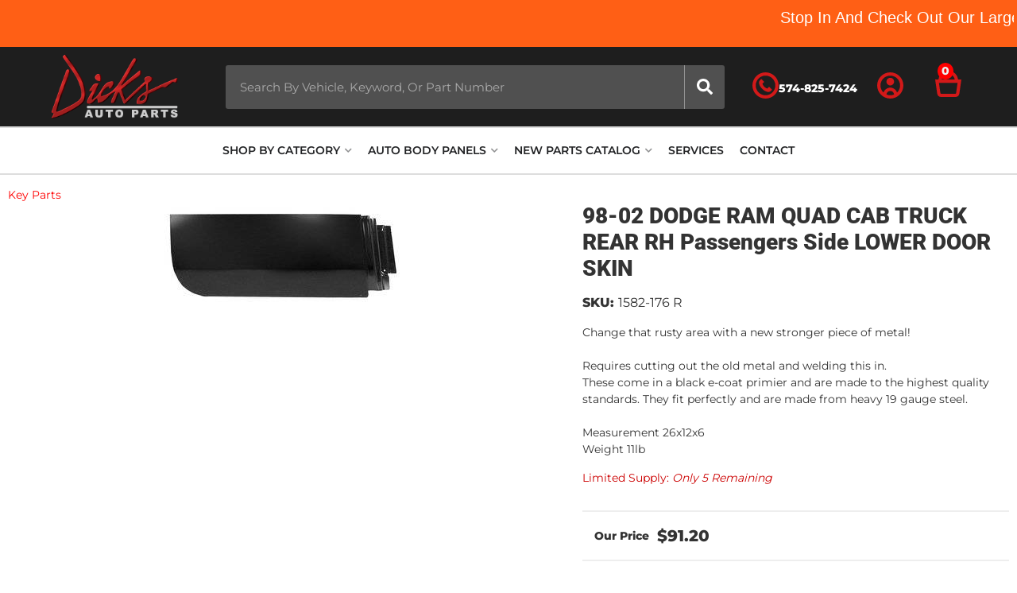

--- FILE ---
content_type: text/css;charset=UTF-8
request_url: https://dicksautoparts.com/files/css/fonts-custom.css?v=183516
body_size: 1091
content:
@font-face{font-family:'Coluna';src:url(../fonts/coluna/coluna.otf) format('opentype')}@font-face{font-display:swap;font-family:'Roboto';font-style:normal;font-weight:400;src:url(../fonts/roboto-v47-latin-regular.eot);src:url('../fonts/roboto-v47-latin-regular.eot?#iefix') format('embedded-opentype'),url(../fonts/roboto-v47-latin-regular.woff2) format('woff2'),url(../fonts/roboto-v47-latin-regular.woff) format('woff'),url(../fonts/roboto-v47-latin-regular.ttf) format('truetype'),url('../fonts/roboto-v47-latin-regular.svg#Roboto') format('svg')}@font-face{font-display:swap;font-family:'Roboto';font-style:normal;font-weight:700;src:url(../fonts/roboto-v47-latin-700.eot);src:url('../fonts/roboto-v47-latin-700.eot?#iefix') format('embedded-opentype'),url(../fonts/roboto-v47-latin-700.woff2) format('woff2'),url(../fonts/roboto-v47-latin-700.woff) format('woff'),url(../fonts/roboto-v47-latin-700.ttf) format('truetype'),url('../fonts/roboto-v47-latin-700.svg#Roboto') format('svg')}@font-face{font-display:swap;font-family:'Roboto';font-style:normal;font-weight:900;src:url(../fonts/roboto-v47-latin-900.eot);src:url('../fonts/roboto-v47-latin-900.eot?#iefix') format('embedded-opentype'),url(../fonts/roboto-v47-latin-900.woff2) format('woff2'),url(../fonts/roboto-v47-latin-900.woff) format('woff'),url(../fonts/roboto-v47-latin-900.ttf) format('truetype'),url('../fonts/roboto-v47-latin-900.svg#Roboto') format('svg')}@font-face{font-display:swap;font-family:'Montserrat';font-style:normal;font-weight:300;src:url(../fonts/montserrat-v29-latin-300.eot);src:url('../fonts/montserrat-v29-latin-300.eot?#iefix') format('embedded-opentype'),url(../fonts/montserrat-v29-latin-300.woff2) format('woff2'),url(../fonts/montserrat-v29-latin-300.woff) format('woff'),url(../fonts/montserrat-v29-latin-300.ttf) format('truetype'),url('../fonts/montserrat-v29-latin-300.svg#Montserrat') format('svg')}@font-face{font-display:swap;font-family:'Montserrat';font-style:normal;font-weight:400;src:url(../fonts/montserrat-v29-latin-regular.eot);src:url('../fonts/montserrat-v29-latin-regular.eot?#iefix') format('embedded-opentype'),url(../fonts/montserrat-v29-latin-regular.woff2) format('woff2'),url(../fonts/montserrat-v29-latin-regular.woff) format('woff'),url(../fonts/montserrat-v29-latin-regular.ttf) format('truetype'),url('../fonts/montserrat-v29-latin-regular.svg#Montserrat') format('svg')}@font-face{font-display:swap;font-family:'Montserrat';font-style:normal;font-weight:600;src:url(../fonts/montserrat-v29-latin-600.eot);src:url('../fonts/montserrat-v29-latin-600.eot?#iefix') format('embedded-opentype'),url(../fonts/montserrat-v29-latin-600.woff2) format('woff2'),url(../fonts/montserrat-v29-latin-600.woff) format('woff'),url(../fonts/montserrat-v29-latin-600.ttf) format('truetype'),url('../fonts/montserrat-v29-latin-600.svg#Montserrat') format('svg')}@font-face{font-display:swap;font-family:'Montserrat';font-style:normal;font-weight:800;src:url(../fonts/montserrat-v29-latin-800.eot);src:url('../fonts/montserrat-v29-latin-800.eot?#iefix') format('embedded-opentype'),url(../fonts/montserrat-v29-latin-800.woff2) format('woff2'),url(../fonts/montserrat-v29-latin-800.woff) format('woff'),url(../fonts/montserrat-v29-latin-800.ttf) format('truetype'),url('../fonts/montserrat-v29-latin-800.svg#Montserrat') format('svg')}@font-face{font-display:swap;font-family:'Montserrat';font-style:normal;font-weight:900;src:url(../fonts/montserrat-v29-latin-900.eot);src:url('../fonts/montserrat-v29-latin-900.eot?#iefix') format('embedded-opentype'),url(../fonts/montserrat-v29-latin-900.woff2) format('woff2'),url(../fonts/montserrat-v29-latin-900.woff) format('woff'),url(../fonts/montserrat-v29-latin-900.ttf) format('truetype'),url('../fonts/montserrat-v29-latin-900.svg#Montserrat') format('svg')}@font-face{font-family:"Font Awesome 5 Free";font-style:normal;font-weight:400;font-display:swap;font-rendering:swap;src:url(../webfonts2/fa-regular-400.eot);src:url(../webfonts2/fa-regular-400.eot?#iefix) format("embedded-opentype"),url(../webfonts2/fa-regular-400.woff2) format("woff2"),url(../webfonts2/fa-regular-400.woff) format("woff"),url(../webfonts2/fa-regular-400.ttf) format("truetype"),url(../webfonts2/fa-regular-400.svg#fontawesome) format("svg")}@font-face{font-family:"Font Awesome 5 Brands";font-style:normal;font-weight:400;font-display:swap;font-rendering:swap;src:url(../webfonts2/fa-brands-400.eot);src:url(../webfonts2/fa-brands-400.eot?#iefix) format("embedded-opentype"),url(../webfonts2/fa-brands-400.woff2) format("woff2"),url(../webfonts2/fa-brands-400.woff) format("woff"),url(../webfonts2/fa-brands-400.ttf) format("truetype"),url(../webfonts2/fa-brands-400.svg#fontawesome) format("svg")}@font-face{font-family:"Font Awesome 5 Free";font-style:normal;font-weight:900;font-display:swap;font-rendering:swap;src:url(../webfonts2/fa-solid-900.eot);src:url(../webfonts2/fa-solid-900.eot?#iefix) format("embedded-opentype"),url(../webfonts2/fa-solid-900.woff2) format("woff2"),url(../webfonts2/fa-solid-900.woff) format("woff"),url(../webfonts2/fa-solid-900.ttf) format("truetype"),url(../webfonts2/fa-solid-900.svg#fontawesome) format("svg")}@font-face{font-family:"Font Awesome 5 Free Solid";font-style:normal;font-weight:900;font-display:swap;font-rendering:swap;src:url(../webfonts2/fa-solid-900.eot);src:url(../webfonts2/fa-solid-900.eot?#iefix) format("embedded-opentype"),url(../webfonts2/fa-solid-900.woff2) format("woff2"),url(../webfonts2/fa-solid-900.woff) format("woff"),url(../webfonts2/fa-solid-900.ttf) format("truetype"),url(../webfonts2/fa-solid-900.svg#fontawesome) format("svg")}.fa,.fab,.fal,.far,.fas{-moz-osx-font-smoothing:grayscale;-webkit-font-smoothing:antialiased;display:inline-block;font-style:normal;font-variant:normal;text-rendering:auto;line-height:1}.fa-2x{font-size:2em}.fa-3x{font-size:2.5em}.fa-youtube:before{content:"\f167"}.fa-twitter:before{content:"\f099"}.fa-mobile:before{content:"\f10b"}.fa-tiktok:before{content:"\e07b"}.fa-bars:before{content:"\f0c9"}.fa-shopping-cart:before{content:"\f07a"}.fa-times:before{content:"\f00d"}.fa-user-circle:before{content:"\f2bd"}.fa-user:before{content:"\f007"}.fa-phone:before{content:"\f095"}.fa-phone-square:before{content:"\f098"}.fa-clock:before{content:"\f017"}.fa-envelope:before{content:"\f0e0"}.fa-map:before{content:"\f279"}.fa-facebook:before{content:"\f09a"}.fa-instagram:before{content:"\f16d"}.fa-cc-visa:before{content:"\f1f0"}.fa-cc-mastercard:before{content:"\f1f1"}.fa-cc-paypal:before{content:"\f1f4"}.fa-cc-amex:before{content:"\f1f3"}.fa-cc-discover:before{content:"\f1f2"}.fa-users:before{content:"\f0c0"}.fa-cubes:before{content:"\f1b3"}.fa-truck:before{content:"\f0d1"}.fa-chevron-left:before{content:"\f053"}.fa-chevron-right:before{content:"\f054"}.fa-search:before{content:"\f002"}.fa-arrow-alt-circle-right:before{content:"\f35a"}.fa-undo-alt:before{content:"\f2ea"}.fa-wrench:before{content:"\f0ad"}.fa-plus:before{content:"\f067"}.fa-map-marker-alt:before{content:"\f3c5"}.fa-envelope:before{content:"\f0e0"}.fa-comments:before{content:"\f086"}.fa-shield-alt:before{content:"\f3ed"}.fa-edit:before{content:"\f044"}.sr-only{border:0;clip:rect(0,0,0,0);height:1px;margin:-1px;overflow:hidden;padding:0;position:absolute;width:1px}.sr-only-focusable:active,.sr-only-focusable:focus{clip:auto;height:auto;margin:0;overflow:visible;position:static;width:auto}.fab{font-family:"Font Awesome 5 Brands"}.far{font-weight:400}.fa,.far,.fas{font-family:"Font Awesome 5 Free"}.fa,.fas{font-weight:900}

--- FILE ---
content_type: text/css;charset=UTF-8
request_url: https://dicksautoparts.com/files/css/header-styles.css?v=183516
body_size: 4739
content:
.cart_items_wrapper .prod_sale,.items_subtotal{font-weight:700;text-transform:uppercase}.cart_icon_counter_wrapper i,.wsm-hdr__btn{-webkit-transition:.3s;-o-transition:.3s;transition:.3s}.navbar-default .dropdown .dropdown-menu ul,.wsm-hdr__mnav{list-style:none}.return-notice strong{font-size:13px;font-weight:900;color:var(--blue1)}) .cart_items_wrapper .prod_sale,.cart_icon_counter_wrapper:hover i,.wsm-hdr__container i,.wsm-hdr__pre a:hover,.wsm-hdr__pre strong{color:var(--primary);color:var(--primary)}.wsm-hdr{display:-webkit-box;display:-ms-flexbox;display:flex;-webkit-box-orient:vertical;-webkit-box-direction:normal;-ms-flex-direction:column;flex-direction:column;background:#1E1E1E}.wsm-hdr__pre strong{text-transform:uppercase;font-weight:900}.wsm-hdr__pre{font-size:10px;line-height:1.2;background:var(--dark3)}.wsm-hdr__pre.alert-dismissible .close{position:absolute!important;right:0;width:25px;top:50%;-webkit-transform:translateY(-50%);-ms-transform:translateY(-50%);transform:translateY(-50%)}.wsm-hdr__main{display:-webkit-box;display:-ms-flexbox;display:flex;-ms-flex-wrap:wrap;flex-wrap:wrap;gap:5px;height:141px}.wsm-hdr__logo-link{display:-webkit-box;display:-ms-flexbox;display:flex;-webkit-box-align:center;-ms-flex-align:center;align-items:center;-webkit-box-pack:center;-ms-flex-pack:center;justify-content:center;overflow:hidden;position:relative;-webkit-box-flex:8;-ms-flex:8;flex:8;padding:0;-webkit-box-ordinal-group:3;-ms-flex-order:2;order:2;height:80px}.wsm-hdr__logo-link:before{content:"";display:block;padding-top:80px;width:100%}#cart-content .view-all,.cart_info_actions_wrapper br,.wsm-hdr__btn--account span,.wsm-hdr__btn--menu[aria-expanded=false] i:last-of-type,.wsm-hdr__btn--menu[aria-expanded=true] i:first-of-type,.wsm-hdr__c2as,.wsm-hdr__logo.desktop{display:none}.wsm-hdr__logo{padding:0;bottom:0;height:100%;margin:auto;position:absolute;top:0;width:auto;-o-object-fit:contain;object-fit:contain}.wsm-hdr__btn{display:-webkit-box!important;display:-ms-flexbox!important;display:flex!important;-webkit-box-orient:vertical;-webkit-box-direction:normal;-ms-flex-direction:column;flex-direction:column;-webkit-box-align:center;-ms-flex-align:center;align-items:center;-webkit-box-pack:center;-ms-flex-pack:center;justify-content:center;border-right:0 solid var(--dark1);-webkit-box-flex:2;-ms-flex:2;flex:2;background:#1E1E1E;min-height:80px}.wsm-hdr__btn:hover{text-decoration:none;background:0 0}.cart_icon_counter_wrapper[aria-expanded=true] .cart_icon i:first-child,.wsm-hdr__main .wsm-hdr__btn.wsm-hdr__btn--support{display:none!important}.wsm-hdr__btn i{font-size:26px;color:var(--dark1)}.wsm-hdr__btn>span{font-size:10px;color:#fff;margin:5px 0 0}.cart_icon_counter_wrapper[aria-expanded=true],.widget_search_button:hover,.wsm-hdr__btn--menu[aria-expanded=true]{background:var(--primary)}.wsm-hdr__btn--menu[aria-expanded=true] i{color:var(--white)}.wsm-hdr__btn--account{-webkit-box-ordinal-group:3;-ms-flex-order:2;order:2;padding:0 10px}.wsm-hdr__search{border:0 solid var(--dark1);-webkit-box-flex:0;-ms-flex:0 100%;flex:0 100%;-webkit-box-ordinal-group:9;-ms-flex-order:8;order:8;min-height:52px}#widget_search_form{display:-webkit-box;display:-ms-flexbox;display:flex;border:0;-webkit-box-shadow:none!important;box-shadow:none!important}.widget_search_field{width:80%;padding:14px!important}.widget_search_button{border:0;color:var(--white);border-radius:0;height:100%;min-height:50px;width:24%}.wsm-hdr__btn--cart{-webkit-box-ordinal-group:4;-ms-flex-order:3;order:3}.cart_icon_counter_wrapper{-webkit-box-shadow:none;box-shadow:none;position:relative;height:100%;width:100%;display:-webkit-box;display:-ms-flexbox;display:flex;-webkit-box-align:center;-ms-flex-align:center;align-items:center;-webkit-box-pack:center;-ms-flex-pack:center;justify-content:center;border:0;background:0 0}.cart_counter{position:absolute;top:18px;right:2px;padding:0 5px;border-radius:20px;color:var(--light1);background:var(--primary);font-size:12px}.cart_icon_counter_wrapper[aria-expanded=true] .cart_counter{color:var(--white);background:var(--dark1)}.cart_icon_counter_wrapper .cart_icon i{width:35px}.cart_icon_counter_wrapper[aria-expanded=true] .cart_icon i{display:inline-block!important;color:var(--white);font-size:24px}#cart-content{position:absolute;left:0;width:100%;top:121px;z-index:9;background:#f2f2f2;-webkit-box-shadow:rgb(0 0 0 / 50%) 0 4px 13px;box-shadow:rgb(0 0 0 / 50%) 0 4px 13px}.cart_info_actions_wrapper{text-align:center;padding:10px 5px}#cart-content .cart_info_actions_wrapper span{display:inline}.items_in_cart strong{font-weight:600;font-size:13px;color:var(--dark3)}.cart_actions{border-bottom:1px solid var(--border);margin:15px 0;padding-bottom:15px}.view_cart_btn{background:var(--primary);border-radius:4px}.view_cart_btn:hover{background:var(--dark3)}.cart_items_wrapper .cart_item{clear:both;border-bottom:1px solid var(--border);padding:10px 15px;overflow:hidden}.cart_items_wrapper .cart_item .prod_image_wrap{float:left;width:25%}.cart_items_wrapper .cart_item .prod_image_wrap img[src=""]{height:80px;text-indent:-999em;width:100%;display:block;background:url(/files/images/no-image-avail-large.jpg) center center/contain;position:relative}.cart_items_wrapper .cart_item .prod_image_wrap img[src=""]:after{content:"";height:80px;position:absolute;top:0;text-indent:-999em;width:100%;display:block;background:url(/files/images/no-image-avail-large.jpg) center center/contain}.cart_items_wrapper .cart_item .prod_info{float:right;width:70%;line-height:1.4}.cart_items_wrapper .prod_price,.cart_items_wrapper .prod_quantity,.cart_items_wrapper .prod_title{margin-bottom:10px}.cart_items_wrapper .prod_title a{font:700 15px/16px var(--font1);text-transform:uppercase;color:var(--dark3)}) .cart_items_wrapper .prod_sale{font-size:11px}.cart_items_wrapper .prod_price{font:600 15px var(--font2)}.cart_items_wrapper .prod_quantity{font-size:12px;font-weight:400}header .cart_items_wrapper{overflow-y:auto;max-height:300px}@media screen and (max-width:767px){.wsm-hdr__pre--m{margin:0;padding:5px 25px;position:relative;background:var(--light1);text-align:left}}@media screen and (max-width:992px){.wsm-hdr__container{width:100%!important}}@media only screen and (min-width:768px){.wsm-hdr__container{font-size:14px;display:-webkit-box;display:-ms-flexbox;display:flex;width:100%;-webkit-box-align:center;-ms-flex-align:center;align-items:center;gap:10px;-webkit-box-pack:justify;-ms-flex-pack:justify;justify-content:space-between}.wsm-hdr__btn{-webkit-box-flex:.7;-ms-flex:.7;flex:.7}.wsm-hdr__main .wsm-hdr__btn.wsm-hdr__btn--support{display:-webkit-box!important;display:-ms-flexbox!important;display:flex!important;min-width:-webkit-max-content;min-width:-moz-max-content;min-width:max-content;-webkit-box-orient:horizontal;-webkit-box-direction:normal;-ms-flex-direction:row;flex-direction:row;gap:10px}.wsm-hdr__btn--search{display:none!important}.wsm-hdr__container::after,.wsm-hdr__container::before,.wsm-hdr__logo.mobile{display:none}.wsm-hdr__pre{padding:10px 0;min-height:76px;display:block!important}.wsm-hdr__msg-link{color:var(--white);display:-webkit-box;display:-ms-flexbox;display:flex;-webkit-box-align:center;-ms-flex-align:center;align-items:center;gap:5px}.wsm-hdr__pre-right{display:-webkit-box;display:-ms-flexbox;display:flex;-webkit-box-align:center;-ms-flex-align:center;align-items:center;text-align:right;gap:5px}.wsm-hdr__pre-right i{color:var(--primary)}.wsm-hdr__pre-right p{margin:0 20px 0 0}.wsm-hdr__btn--account,.wsm-hdr__btn--account:active,.wsm-hdr__btn--account:focus{-webkit-box-ordinal-group:4;-ms-flex-order:3;order:3;height:100%}.wsm-hdr__btn--support{-webkit-box-ordinal-group:4;-ms-flex-order:3;order:3;margin-left:35px}.wsm-hdr__btn span{display:block;font-weight:700;font-size:14px}.wsm-hdr__btn:hover i{color:var(--primary)}.wsm-hdr__main{padding:10px 15px;position:relative;-webkit-box-align:center;-ms-flex-align:center;align-items:center;gap:0;height:100px}.wsm-hdr__btn--menu{display:none!important}.wsm-hdr__logo.desktop{display:block}.wsm-hdr__logo-link{-webkit-box-flex:2;-ms-flex:2;flex:2;-webkit-box-ordinal-group:2;-ms-flex-order:1;order:1;margin-right:50px}.wsm-hdr__phone{display:-webkit-box!important;display:-ms-flexbox!important;display:flex!important;-webkit-box-orient:vertical;-webkit-box-direction:normal;-ms-flex-direction:column;flex-direction:column;color:var(--light1)}.wsm-hdr__phone-hours,.wsm-hdr__phone-num{font-size:12px}.wsm-hdr__phone:hover{text-decoration:none}.wsm-hdr__btn--cart{padding:0;-webkit-box-orient:horizontal;-webkit-box-direction:normal;-ms-flex-direction:row;flex-direction:row;-webkit-box-ordinal-group:5;-ms-flex-order:4;order:4}.cart_icon_counter_wrapper .cart_icon i{font-size:26px;width:auto;line-height:1}.cart_icon_counter_wrapper{padding:0;font-size:18px}.cart_icon{line-height:1;margin-top:-5px;position:relative}.cart_counter{top:-15px;right:16px}.cart_icon_counter_wrapper[aria-expanded=true]{background:0 0}header #cart-content{position:absolute;z-index:8;border-radius:4px;width:400px;right:0;top:100%;left:auto;padding:10px}.wsm-hdr__search{-webkit-box-ordinal-group:3;-ms-flex-order:2;order:2;-webkit-box-flex:7;-ms-flex:7;flex:7}}@media only print,only screen and (min-width:1200px){.wsm-hdr__container,.wsm-hdr__main{width:1200px;margin:0 auto}.wsm-hdr{background:#1E1E1E}.wsm-hdr__logo-link{display:-webkit-box;display:-ms-flexbox;display:flex;position:relative;z-index:3;-webkit-box-flex:unset;-ms-flex:unset}.wsm-hdr__phone{padding:0}.wsm-hdr__phone-hours{font-size:12px}.wsm-hdr__search{-webkit-box-flex:1;-ms-flex:1;flex:7}.wsm-hdr__btn--cart{z-index:9}.cart_counter{right:25px}}.wsm-hdr__nav{min-height:0;margin-bottom:0;background:var(--white);border:0;padding:10px;background:var(--dark2);-webkit-box-ordinal-group:4;-ms-flex-order:3;order:3}.wsm-hdr__nav .wsm-hdr__nav-links li{background:var(--dark3);margin-bottom:6px}.wsm-hdr__mnav{display:-webkit-box!important;display:-ms-flexbox!important;display:flex!important;padding:0;margin:0 0 6px;background:var(--dark2);gap:5px}.wsm-hdr__mnav-item{-webkit-box-flex:1;-ms-flex:1;flex:1;color:var(--light2)}.wsm-hdr__mbtn{padding:12px 0;background:var(--dark3);min-height:unset}.wsm-hdr__mbtn i,.wsm-hdr__mbtn span{color:var(--light3)}.wsm-hdr__mbtn i{font-size:20px}.wsm-hdr__mbtn span{font-size:13px}#main-nav .navbar-nav>li>a{font-weight:400;position:relative;display:-webkit-box;display:-ms-flexbox;display:flex;padding:17px 10px;letter-spacing:0;text-transform:uppercase;color:var(--light3)}.navbar-default .navbar-nav>.active>a,.navbar-default .navbar-nav>.active>a:focus,.navbar-default .navbar-nav>.active>a:hover{background-color:#fff0}#main-nav .navbar-nav>li.dropdown>a::after{content:"\f078";font-family:var(--fontawesome);font-weight:900;display:block;text-align:center;opacity:.5;pointer-events:none;font-size:10px;margin:0 0 0 auto}#main-nav .navbar-nav>li.open>a{background-color:var(--theme_color_01);color:var(--white)}.navbar-default .navbar-nav .open .dropdown-menu>li>a,.navbar-default .navbar-nav .open ul.dropdown-menu>li>a{padding:10px 30px;color:var(--dark2);white-space:normal;background:var(--light3);border-bottom:2px solid #8f8f8f;position:relative}#main-nav .navbar-nav>li.open>ul.dropdown-menu{clear:both;overflow:hidden;background:var(--light3);-webkit-box-shadow:inset 0 0 11px -5px #000;box-shadow:inset 0 0 11px -5px #000}#main-nav .navbar-nav>li>ul.dropdown-menu>li{-webkit-box-flex:0;-ms-flex:0 calc(50% - 2px);flex:0 calc(50% - 2px);white-space:normal;word-break:break-word;width:100%;padding:0 10px;background:var(--light3)}#main-nav .navbar-nav>li>ul.dropdown-menu>li:last-child{border-bottom:0}#main-nav .navbar-nav>li.dropdown.open>a::after{content:"\f00d"}.navbar-default .navbar-nav .open .dropdown-menu ul>li>a,.navbar-default .navbar-nav .open .dropdown-menu>li>a{padding:5px;color:var(--dark1);white-space:normal;font-size:16px;font-family:var(--font1)}.affirm-banner{min-height:40px;padding:5px;display:-webkit-box;display:-ms-flexbox;display:flex;-webkit-box-pack:center;-ms-flex-pack:center;justify-content:center;gap:10px}.affirm-banner.desktop{display:none}.affirm-banner a{display:-webkit-box;display:-ms-flexbox;display:flex;-webkit-box-align:end;-ms-flex-align:end;align-items:flex-end;gap:15px;color:var(--dark3)}.affirm-banner .affirm-text{font:600 16px var(--font2);display:-webkit-box;display:-ms-flexbox;display:flex;-webkit-box-align:end;-ms-flex-align:end;align-items:flex-end}.affirm-banner .affirm-text strong{font:700 16px var(--font2);color:var(--dark3)}.affirm-cta{background:#0ca1f5;color:var(--light1);font-weight:600}@media only screen and (min-width:768px){.affirm-banner.mobile{display:none}.affirm-banner.desktop{display:-webkit-box;display:-ms-flexbox;display:flex;min-height:60px}.affirm-banner a{-webkit-box-align:center;-ms-flex-align:center;align-items:center}.affirm-banner .affirm-text{font:600 17px var(--font2)}.affirm-banner .affirm-text strong{font:700 17px var(--font2)}.wsm-hdr__mnav{display:none!important}.wsm-hdr__nav{border-top:2px solid var(--border);border-bottom:2px solid var(--border);background:var(--white);padding:0;border-radius:0;-webkit-box-ordinal-group:unset;-ms-flex-order:unset;order:unset}.wsm-hdr__nav-links{display:-webkit-box;display:-ms-flexbox;display:flex;width:100%;-webkit-box-pack:center;-ms-flex-pack:center;justify-content:center;gap:10px}#main-nav .navbar-nav>li.dropdown>ul li a{display:block;-webkit-transition:.2s;-o-transition:.2s;transition:.2s;text-align:left;padding-left:10px;border-bottom:1px solid var(--border);background:0 0;font-size:15px;padding-right:10px}#main-nav .navbar-nav>li.dropdown>ul li a:hover{color:var(--mid1)}#main-nav .navbar-nav>li>ul.dropdown-menu>li{background:0 0}#main-nav .navbar-nav>li.dropdown>ul li a:hover:before{opacity:1;-webkit-transform:rotate(359deg);-ms-transform:rotate(359deg);transform:rotate(359deg);-webkit-transform-origin:100% 20%;-ms-transform-origin:100% 20%;transform-origin:100% 20%;transform-origin:100% 20%}#main-nav .navbar-nav>li{text-align:center;background:0 0;margin:0}#main-nav .navbar-nav>li>a{color:var(--dark3);font-weight:600}#main-nav .navbar-nav>li>a:hover{color:var(--primary)}#main-nav .navbar-nav>li.open>a{background:var(--white);color:var(--text_color_1)}#main-nav .navbar-nav>li.dropdown>a::after{margin:0 0 0 6px}#main-nav .navbar-nav>li.dropdown>ul{background:var(--white);padding:15px}.wsm-hdr__nav-links::after,.wsm-hdr__nav-links::before{display:none}#main-nav .navbar-nav>li.open>ul.dropdown-menu{background:var(--white);-webkit-box-pack:start;-ms-flex-pack:start;justify-content:flex-start;min-width:400px;-webkit-box-shadow:var(--io_shadow_1);box-shadow:var(--io_shadow_1);position:absolute}.navbar-default .navbar-nav .open .dropdown-menu>li>a,.navbar-default .navbar-nav .open ul.dropdown-menu>li>a{border-top:0}.cart_icon_counter_wrapper[aria-expanded=true] i{color:var(--primary)!important;margin:0 5px 0 0}.cart_icon_counter_wrapper[aria-expanded=true] .cart_icon::after{right:-150%}}@media only screen and (min-width:1200px){.wsm-hdr__nav{position:relative;border-radius:0}.wsm-hdr__nav::after{top:auto;bottom:1px}.wsm-hdr__nav-links{width:1170px;margin:0 auto!important;float:none;padding:0;position:relative}.wsm-hdr__nav-links::after,.wsm-hdr__nav-links::before{display:none}li.dropdown>ul.dropdown-menu{width:auto!important;min-width:300px}#main-nav .navbar-nav>li.pcat_id_1206777.open>ul.dropdown-menu{min-width:1000px;display:-webkit-box;display:-ms-flexbox;display:flex;-ms-flex-wrap:wrap;flex-wrap:wrap;gap:5px;-webkit-box-align:end;-ms-flex-align:end;align-items:flex-end}#main-nav .navbar-nav>li.pcat_id_1206777.open>ul.dropdown-menu li{-webkit-box-flex:0;-ms-flex:0 calc(33% - 10px);flex:0 calc(33% - 10px);padding:0}}#pl-search-bar-container .searchBar_inputContainerStyled__ho869{border:0;border-radius:0}#pl-search-bar-container .searchBar_searchBarContainer__TLNgv{border-radius:3px;overflow:hidden}.wsm-hdr__main .wsm-hdr__btn i::before{color:#fff}#pl-search-bar-container .searchBar_inputContainerStyled__ho869 input{background-color:#505050;border:0;border-radius:0;padding:18px}#pl-search-bar-container .Sui-SearchBar--search-button{width:-webkit-max-content;width:-moz-max-content;width:max-content;padding:12px 15px;background-color:#505050!important;border-radius:0;border-left:1px solid #999;height:auto;display:-webkit-box;display:-ms-flexbox;display:flex;-webkit-box-align:center;-ms-flex-align:center;align-items:center}#pl-search-bar-container .Sui-SearchBar--search-button span{background-color:#1E1E1E;display:none}#pl-search-bar-container .Sui-SearchBar--search-button svg{display:inline!important}#wsmtk_header .fa-shopping-cart::before{content:"";display:inline-block;width:33px;height:33px;background-image:url([data-uri])}#wsmtk_header .fa-user::before{content:"";display:inline-block;width:33px;height:33px;background-image:url([data-uri])}#wsmtk_header .fa-comments::before{content:"";display:inline-block;width:33px;height:33px;background-image:url([data-uri])}

--- FILE ---
content_type: text/css;charset=UTF-8
request_url: https://dicksautoparts.com/files/css/catalog-styles.css?v=183516
body_size: 2771
content:
.wsm-prod-gallery-view .wsm-cat-info-wrap .wsm-cat-description,.wsm-cat-gallery-view .wsm-cat-info-wrap .wsm-cat-description,.wsm-prod-gallery-view .wsm-prod-quantity,.wsm-cat-price-save-percent,.wsm-cat-price-save-amount,.wsm-prod-gallery-view .wsm-cat-condition .wsm-cat-label,.wsm-prod-gallery-view .wsm-cat-rating,.wsm-prod-gallery-view .wsm-cat-ship-remarks,.wsm-prod-gallery-view .wsm-cat-avail-remarks,.wsm-prod-gallery-view .wsm-cat-tag,.wsm-cat-cat-title-fitems.wsm-cat-cat-title-label,.wsm-store-header-store-title,#wsm-cat-brands-catid-,#wsm-prod-list-view.wsm-cat-list-view .wsm-cat-list-item>div.wsm-cat-info-wrap .clearfix::after,#wsm-cat-list-view.wsm-cat-list-view .wsm-cat-list-item>div.wsm-cat-info-wrap .clearfix::after,.wsm-prod-gallery-view .wsm-cat-item-id.wsm-cat-summary,.wsm-cat-prod-innerwrapper .wsm-cat-list-item br+.wsm-details-button,.wsm-prod-gallery-view .wsm-cat-condition,.wsm-prod-gallery-view .wsm-cat-stock-id.wsm-cat-dealer-id .wsm-cat-label,#wsm-cat-list-view .wsm-cat-list-item .wsm-cat-actions-wrap,#wsm-prod-list-view .wsm-cat-price-price .wsm-cat-label,#wsm-prod-list-view .wsm_product_tiered_qty,#wsm-cat-list-view.wsm-cat-gallery-view .wsm-cat-description,.wsm-prod-gallery-view .wsm-cat-price-call,.wsm-cat-cat-image,.wsm-cat-list.wsm-cat-gallery-view::before,.wsm-cat-list.wsm-cat-gallery-view::after,#wsm-prod-list-view .wsm-cat-stock-id.wsm-cat-dealer-id,#wsm-cat-list-view .clearfix::before,#wsm-cat-list-view .clearfix::after,#wsm-prod-list-view .clearfix::before,#wsm-prod-list-view .clearfix::after,#wsm-prod-list-view .wsm-cat-condition,.wsm-cat-sold.wsm-interface-color-alert{display:none}.wsm-qview-hover{background:none}.wsm-store-header.wsm-brand-cat-header,.wsm-brand-config-title,.wsm-brand-config-title+.wsm-cat-title-sep{display:none}.wsm-brand-description{margin-bottom:15px}.wsm-brand-wrapper .wsm-cat-prod-innerwrapper~.wsm-cat-pagination{display:block}.wsm_cat_trail{font-size:14px;border-bottom:1px solid var(--light1);margin-bottom:15px;padding-bottom:5px}.wsm-cat-trail-faq{display:none!important}#ags-breadcrumbs,.ags_breadcrumb,#ags-breadcrumbs .ags-breadcrumb-label-count,#ags-breadcrumbs ul.ags-breadcrumbs-list,.ags-breadcrumbs-list li,.breadcrumb>li+li:before{display:inline-block!important;list-style:none;font-size:12px}.ags-breadcrumbs-list{padding:0}.breadcrumb a,.breadcrumb{font-size:12px;border-radius:0}#ags-breadcrumbs .ags-breadcrumb-label-count,.wsm-cat-trail-cat.ags_cat_trail_split{display:none!important}.wsm-pcat-header-sec-sum{display:none}.wsm_cat_ext_descrption{padding:15px 0}.wsm-brand-image-descrip-wrapper{margin:0 0 15px}@media screen and (max-width:767px){#off-canvas-toggle{display:-webkit-box!important;display:-ms-flexbox!important;display:flex!important;border-bottom:2px solid var(--light1);margin-bottom:15px;padding-bottom:15px}#off-canvas-toggle>button,#sb-feedback-top>button{white-space:normal;display:-webkit-box;display:-ms-flexbox;display:flex;-webkit-box-align:center;-ms-flex-align:center;align-items:center;-webkit-box-pack:center;-ms-flex-pack:center;justify-content:center;line-height:1;text-align:left;padding:10px 20px!important;margin-right:10px;font-size:12px}#off-canvas-toggle>button i,#sb-feedback-top>button i{margin-right:10px}#off-canvas-toggle .ags-reset-filters,#sb-feedback-top>.ags-reset-filters+button{float:none!important;margin-left:auto!important}.sb-result-count{display:none}#sb-feedback-top{padding:15px!important;background:var(--light1);display:-webkit-box!important;display:-ms-flexbox!important;display:flex!important;text-align:left}}.wsm-cat-image-descrip-wrapper:empty{display:none}.wsm-store-header.wsm-cat-header{font-size:18px}h3.wsm-attr-view-unv.wsm-attr-view-unv-top{margin:0}h3.wsm-attr-view-unv.wsm-attr-view-unv-top a{font-size:18px}#ags-categories-list{margin:0 0 15px;padding:0 15px}#documents .wsm-cat-pagination-nav li{cursor:pointer}.wsm-pcat-header{margin-bottom:20px!important}.wsm-store-header-cat-title{font:700 39px var(--font1);color:var(--dark3);margin:10px 0}.wsm-cat-prod-innerwrapper{margin-top:15px}#wsm-prod-adminbar,#wsm-cat-adminbar{background:#fff0;border-bottom:1px solid #fff;padding:10px 5px;font-size:13px}#wsm-cat-adminbar .wsm-cat-admin-bar-view-wrapper{width:100%;text-align:right}#wsm-cat-adminbar .wsm-cat-admin-bar-view{margin-right:10px;float:none;display:inline}#wsm-prod-adminbar form,#wsm-cat-adminbar form{display:flex;justify-content:space-between;align-items:center}#documents~#wsm-cat-adminbar{display:none}#wsm-prod-adminbar span+select,#wsm-cat-adminbar span+select{display:inline-block;background:#f0f0f0;border:none;border-radius:5px}#filter-sort{background:var(--white)}.wsm-cat-admin-bar-sort-wrapper .wsm-cat-admin-bar-sort,.wsm-cat-admin-bar-view{font-weight:600}.wsm-cat-adminbar-view,#wsm-cat-adminbar-view{font-size:12px}.wsm-cat-admin-bar-view-pagination{margin-right:5px}.wsm-cat-pagination{background:#fff0;padding:5px;font-size:13px}.wsm-cat-pagination-nav{width:auto;padding:0;margin:0}.wsm-cat-pagination-nav span{font-family:'arial',sans-serif}.wsm-cat-pagination-nav span:hover{text-decoration:underline}.wsm-cat-pagination-nav .wsm-cat-pag-prev span:hover,.wsm-cat-pagination-nav .wsm-cat-pag-next span:hover{text-decoration:underline;cursor:pointer}.wsm-cat-pag-prev,.wsm-cat-pag-next,.wsm-cat-switch-view,.wsm-prod-switch-view{cursor:pointer}.wsm-cat-pagination-nav li a{color:var(--dark1)}.wsm-prod-gallery-view,.wsm-cat-gallery-view{line-height:1.4;font-size:14px}.wsm-prod-switch-view{transform:translateY(3.5px)}.wsm-prod-gallery-view .wsm-cat-stock-id.wsm-cat-dealer-id,.wsm-cat-rating,#wsm-prod-list-view .wsm-cat-pricebox .wsm-cat-label,#wsm-prod-list-view .wsm-cat-price-price .wsm-cat-price-was-value::before,#wsm-prod-list-view .wsm-cat-stock-id.wsm-cat-dealer-id,#wsm-prod-list-view .wsm-cat-condition,#wsm-prod-list-view .wsm-prod-qty-title{font-size:11px}.wsm-cat-prod-innerwrapper .wsm-cat-title,.wsm-cat-prod-innerwrapper .wsm-cat-title,#wsm-cat-list-view.wsm-cat-gallery-view .wsm-cat-title{font-size:13px;word-wrap:break-all;word-wrap:break-word}#wsm-cat-list-view.wsm-cat-gallery-view .wsm-cat-title a{word-wrap:break-word;word-wrap:break-word;-ms-word-break:break-all;word-break:break-all;word-break:break-word;-ms-hyphens:auto;-webkit-hyphens:auto;hyphens:auto}.wsm-cat-list-view .wsm-cat-title{margin-bottom:5px}.wsm-cat-prod-innerwrapper .wsm-cat-title a,.wsm-cat-prod-innerwrapper .wsm-cat-title a,#wsm-cat-list-view .wsm-cat-title a{color:var(--dark1);font-weight:600}#wsm-prod-list-view .wsm-cat-stock-id.wsm-cat-dealer-id{color:var(--mid1)}#wsm-prod-list-view .wsm-cat-stock-id.wsm-cat-dealer-id::before{content:'SKU: '}#wsm-prod-list-view .wsm-cat-pricebox .wsm-cat-label,#wsm-prod-list-view .wsm-cat-price-price .wsm-cat-price-was-value::before{text-transform:uppercase}#wsm-prod-list-view .wsm-cat-price-price-value{font-weight:700}#wsm-prod-list-view .wsm-cat-price-sale .wsm-cat-label{display:none}#wsm-prod-list-view .wsm-cat-price-sale-value{color:var(--green1);font-weight:700}#wsm-prod-list-view .wsm-cat-price-price .wsm-cat-price-was-value{text-decoration:line-through!important;font-weight:600;color:#b4b4b4}.wsm-cat-price{font-weight:700}#wsm-prod-list-view .wsm-cat-new{padding:5px;background:gold;color:var(--black);line-height:1;font-size:12px;margin:0 0 5px;display:inline-block}#wsm-prod-list-view.wsm-prod-gallery-view .wsm-cat-new{position:absolute;top:0;right:0}.wsm-cat-actions-wrap>.wsm-interface-color-alert{font-size:13px;margin-bottom:5px}#wsm-prod-list-view .wsm-cat-description,#wsm-cat-list-view .wsm-cat-description{font-size:13px;line-height:1.4}.wsm-prod-list-item,.wsm-cat-list-item{height:auto!important}.wsm-cat-image,.wsm-prod-image{height:100%!important}.wsm-cat-images-wrap{width:100%!important}.wsm-no-image-wrapper+.wsm-cat-info-wrap{padding:1em}.wsm-cat-no-image{width:auto!important;line-height:1!important;height:100%!important;background:url(/files/images/no-image-avail-large.jpg) no-repeat center center;background-size:contain;text-indent:-999em;min-height:130px;width:100%!important}.wsm-cat-brand.wsm-cat-brand-image{text-align:left;position:absolute;top:0;right:0;padding:5px;background:var(--white)}.wsm-cat-brand.wsm-cat-brand-image img{max-height:24px;margin:0}#wsm-prod-list-view::before,#wsm-prod-list-view::after{display:none}.body_cat div[class*='list-view']{display:-webkit-box;display:-ms-flexbox;display:flex;-webkit-box-orient:vertical;-webkit-box-direction:normal;-ms-flex-direction:column;flex-direction:column}.body_cat div[class*='list-view'] .wsm-cat-list-item{-webkit-box-flex:0;-ms-flex:0 100%;flex:0 100%;display:-webkit-box;display:-ms-flexbox;display:flex;padding:0;-webkit-box-align:center;-ms-flex-align:center;align-items:center;border-bottom:1px solid var(--light3);padding:0 0 5px;margin:0 0 5px;width:100%}.body_cat div[class*='list-view'] .wsm-cat-images-wrap{-webkit-box-flex:0;-ms-flex:0 100px;flex:0 100px;margin-right:15px}.body_cat div[class*='list-view'] .wsm-cat-images-wrap img{margin:0}.body_cat div[class*='list-view'] .wsm-cat-info-wrap{-webkit-box-flex:1;-ms-flex:1;flex:1}.body_cat div[class*='list-view'] .wsm-cat-title{font-size:16px;font-weight:400;line-height:1}.body_cat .wsm-prod-list.wsm-cat-list-view .wsm-cat-list-item{-ms-flex-wrap:wrap;flex-wrap:wrap;padding:15px 0;position:relative}.wsm-prod-list.wsm-cat-list-view .wsm-cat-actions-wrap{-webkit-box-flex:0;-ms-flex:0 100%;flex:0 100%;text-align:right}.body_cat .wsm-prod-list.wsm-cat-list-view .wsm-cat-title{font-size:16px}.wsm-prod-list.wsm-cat-list-view .wsm-cat-pricebox{margin:0 0 5px;padding-top:10px;font-size:16px}.wsm-prod-list.wsm-cat-list-view .wsm-cat-form>*{margin:0 0 5px;display:inline-block}.body_cat div[class*='gallery-view'],.body_cat div[class*='gallery-view'][class*='list-view']{display:-webkit-box;display:-ms-flexbox;display:flex;-ms-flex-wrap:wrap;flex-wrap:wrap;-webkit-box-align:stretch;-ms-flex-align:stretch;align-items:stretch;-webkit-box-orient:horizontal;-webkit-box-direction:normal;-ms-flex-direction:row;flex-direction:row}.body_cat div[class*='gallery-view'] .wsm-cat-list-item{padding:5px;-webkit-box-flex:0;-ms-flex:0 50%;flex:0 50%;display:-webkit-box;display:-ms-flexbox;display:flex;flex-direction:column;border:1px solid var(--light3);border-radius:4px;position:relative;margin:0;justify-content:center}.body_cat div[class*='gallery-view'] .wsm-cat-list-item:last-child{border-right-width:1px}.body_cat div[class*='gallery-view'] .wsm-cat-list-item:nth-child(even){border-right-width:1px}.body_cat div[class*='gallery-view'] .wsm-cat-image a{display:block;height:100%;display:-webkit-box;display:-ms-flexbox;display:flex;-webkit-box-align:center;-ms-flex-align:center;align-items:center;-webkit-box-pack:center;-ms-flex-pack:center;justify-content:center;height:130px!important}.body_cat div[class*='gallery-view'] .wsm-cat-image a:hover{text-decoration:none}.body_cat div[class*='gallery-view'] .wsm-cat-image img{max-height:100%;margin:0}.body_cat div[class*='gallery-view'] .wsm-cat-title{text-align:center;font-size:12px;display:flex;align-items:center}.wsm-prod-list button{word-wrap:break-word;white-space:normal;font-size:12px;background:var(--primary)}.body_cat div[class*='gallery-view'] .wsm-cat-info-wrap{-webkit-box-flex:unset;-ms-flex:unset;flex:unset;margin:10px 0;text-align:center;display:flex;align-items:center;justify-content:center}.wsm-prod-list button i{margin:0 5px 0 0}.wsm-prod-list.wsm-prod-gallery-view .wsm-cat-pricebox{display:flex;justify-content:center;flex-direction:column;gap:5px}.wsm-prod-list.wsm-prod-gallery-view .wsm-cat-actions-wrap{-webkit-box-flex:1;-ms-flex:1;flex:1}.wsm-prod-list.wsm-prod-gallery-view .wsm-cat-form{text-align:center;margin-top:auto;padding-top:15px}.wsm-cat-form .wsm-config-button{background:var(--primary);border-radius:4px;padding:8px 20px;transition:0.3s ease all}.wsm-cat-form .wsm-config-button:hover{background:var(--dark3)}.wsm-prod-list.wsm-prod-gallery-view .wsm-cat-actions-wrap{display:-webkit-box;display:-ms-flexbox;display:flex;-webkit-box-orient:vertical;-webkit-box-direction:normal;-ms-flex-direction:column;flex-direction:column;margin:auto 0 0;text-align:center}@media only screen and (min-width:992px){.body_cat div[class*='gallery-view'] .wsm-cat-list-item{-webkit-box-flex:0;-ms-flex:0 calc(33.33% - 10px);flex:0 calc(33.33% - 10px);min-width:32%}.body_cat div[class*='gallery-view'] .wsm-cat-list-item:last-child,.body_cat div[class*='gallery-view'] .wsm-cat-list-item:nth-child(3n+3){border-right-width:1px}.body_cat div[class*='gallery-view'] .wsm-cat-list-item:last-child{border-right-width:1px}.body_cat div[class*='gallery-view'] .wsm-cat-title{font-size:16px;line-height:1.3;overflow:hidden}.body_cat div[class*='gallery-view'] .wsm-cat-list-item{padding:15px;margin:5px}.body_cat div[class*='gallery-view']:hover .wsm-cat-list-item{-webkit-transition:0.3s ease all;transition:0.3s ease all}.body_cat .wsm-prod-list.wsm-cat-list-view .wsm-cat-list-item{-webkit-box-align:start;-ms-flex-align:start;align-items:flex-start}.body_cat div[class*='list-view'] .wsm-cat-images-wrap{-webkit-box-flex:0;-ms-flex:0 180px;flex:0 180px;margin:0 auto}.body_cat .wsm-prod-list.wsm-cat-list-view .wsm-cat-info-wrap{-webkit-box-flex:1;-ms-flex:1;flex:1;padding:0 15px}.wsm-prod-list.wsm-cat-list-view .wsm-cat-actions-wrap{-webkit-box-flex:0;-ms-flex:0 180px;flex:0 180px;text-align:right;margin:16px 0 0 15px!important}.wsm-prod-list.wsm-cat-list-view .wsm-cat-pricebox{padding:0;margin:0}.wsm-prod-list.wsm-cat-list-view .wsm-cat-form>*{margin:0 0 5px;display:unset;text-align:right}.wsm-prod-list.wsm-cat-list-view .wsm-cat-form .wsm-prod-quantity{display:block;margin:5px 0 10px}.wsm-prod-list button{font-size:14px}#wsm-prod-adminbar form,#wsm-cat-adminbar form,.wsm-cat-adminbar-view,#wsm-cat-adminbar-view{font-size:14px}.wsm-prod-switch-view{margin-left:10px}#wsm-prod-list-view{margin:15px 0}.wsm-prod-list.wsm-prod-gallery-view .wsm-cat-pricebox{font-size:16px!important;flex-direction:row}#wsm-prod-list-view .wsm-cat-price-price .wsm-cat-price-was-value{padding-right:10px;border-right:2px solid var(--border)}#wsm-prod-list-view.wsm-cat-list-view .wsm-cat-price-price .wsm-cat-price-was-value{border-right:0;padding-right:0}}@media only screen and (min-width:1200px){.wsm-store-header.wsm-pcat-header::after{width:12%}}

--- FILE ---
content_type: text/css;charset=UTF-8
request_url: https://dicksautoparts.com/files/css/product-styles.css?v=183516
body_size: 4742
content:
.wsm_horz_menu.wsm-catalog-product-nav,.wsm-catalog-hr,#wsm-prod-info .wsm-cat-price-save-percent,#wsm-prod-info .wsm-cat-price-save-amount,.wsm-prod-head-images.wsm-prod-head-zoom-images,.wsm_product_info_condition,.wsm-prod-tab-shipping.wsm-prod-tab-shipping,.wsm-cat-ship-remarks span.wsm-cat-label{display:none!important}.wsm-prod-addtnl-images-container{max-width:800px}.body_product .row.master>div>a{font-size:12px;color:var(--dark1);line-height:1}#wsm-prod-images-container .wsm-prod-image-brand-image{margin:0 0 5px}#wsm-prod-images-container .wsm-prod-image-brand-image img{max-height:60px;max-width:150px}#wsm-product-wrapper #wsm-prod-images-container{position:relative}#wsm-product-wrapper #wsm-prod-rotate-image,.ps .ps-prod-img #wsm-prod-rotate-image{height:200px!important;position:relative;text-align:center;margin:0 0 15px!important}#wsm-prod-rotate,.productRotateImage{height:100%}.productRotateImage>a{display:-webkit-box;display:-ms-flexbox;display:flex;-webkit-box-align:center;-ms-flex-align:center;align-items:center;-webkit-box-pack:center;-ms-flex-pack:center;justify-content:center;height:100%}.productRotateImage>a+a{display:none}#wsm-product-wrapper #wsm-prod-rotate-image img,.productRotateImage>a img{max-height:100%;max-width:100%;margin:0 auto}#wsm-prod-images-container .wsm-cat-no-image.wsm-prod-view-no-image{height:200px!important}.wsm-prod-head-add-images{display:none}.wsm-prod-addtnl-images-container{display:flex;align-items:center;font-weight:700}.wsm-prod-addtnl-images-container .nav-button{cursor:pointer}.wsm-prod-addtnl-images-container .nav-button i{font-size:25px;transition:0.2s ease all}.wsm-prod-addtnl-images-container .nav-button i:hover{color:var(--blue1)}#wsm-prod-addtnl-images,.wsm-prod-addtnl-images{overflow-y:hidden;overflow-x:scroll;display:block;width:100%;position:relative;clear:both;margin:20px 0;scroll-behavior:smooth}.wsm-prod-image-bar{list-style:none;margin:0 0 0;padding:0;text-align:left;position:relative;white-space:nowrap}.wsm_product_thumb{list-style:none;display:inline-block;margin:0 5px 5px;vertical-align:top;position:static;max-width:150px;max-height:90px}.wsm_product_thumb.active img{border:3px solid #71b4ec;border-radius:4px}.wsm_product_thumb>a:first-child{height:90px;max-width:150px;position:relative;display:block}.wsm_product_thumb>a.colorbox{display:none}.wsm_product_thumb img{position:relative;margin-bottom:0;height:100%;width:auto;object-fit:contain}#wsm-prod-info-container{margin-left:unset!important;margin-top:20px}div#wsm-prod-tab-shipping{display:none!important}h1.wsm-prod-title{margin:0 0 10px;margin-bottom:15px!important;font:900 27px var(--font1)}#wsm-prod-info{display:flex;flex-direction:column}#wsm-prod-info-container .wsm-cat-avail-2.wsm-avail-inventory,#wsm-prod-info-container .wsm-cat-ship-remarks{margin-bottom:15px}.wsm-avail-inventory em{text-transform:capitalize}.wsm-cat-ship-remarks.wsm-cat-ship-free-msg{color:var(--green1);font-weight:700;order:3}.wsm-cat-ship-remarks.wsm-cat-ship-free-msg::before{content:'\f0d1';font-family:var(--fontawesome);font-weight:900;margin-right:5px}#wsm-product-wrapper #wsm-prod-info .wsm-prod-summary{margin:15px 0;order:3}#wsm-product-wrapper #wsm-prod-info .wsm-prod-availibilty{order:4}#wsm_customer_login_form{border:1px solid rgb(0 0 0 / .2);padding-top:15px;background:rgb(0 0 0 / .08);padding:15px}.env-zone-account #wsm_customer_login_form{max-width:400px}#loginModal .env-zone-account #wsm_form_email,#loginModal .env-zone-account #wsm_form_password{width:100%;margin:0}.env-zone-account label[for*='wsm_form_password']{margin-top:15px}.wsm_news_share{line-height:1;display:block}.wsm_news_share li{margin-bottom:15px}#wsm-product-wrapper .wsm-prod-rating,#wsm-prod-info .wsm_product_info_itemid.wsm-prod-stock-id.wsm-prod-dealer-id{font-size:16px;margin:0}.wsm-prod-rating-title{color:var(--dark1)}#wsm-prod-info .wsm_product_info_itemid.wsm-prod-stock-id.wsm-prod-dealer-id label{font-weight:700;margin:0}p:empty{display:none}#wsm-prod-info .wsm_product_info_itemid.wsm-prod-stock-id.wsm-prod-dealer-id .wsm-prod-rating a{color:var(--dark1)}.wsm-prod-sku{margin:0 0 0 5px}.sharethis_wrap{margin-bottom:5px}#wsm-product-wrapper .wsm_product_info_tag{font-size:16px;margin:15px 0;order:2}#wsm-product-wrapper .wsm-prod-rating{order:3}.wsm-prod-pricebox{padding:15px;border-top:2px solid var(--light1);border-bottom:2px solid var(--light1);margin:15px 0 15px;order:5}.wsm-prod-buttons{order:6}#wsm-prod-pricing{background:var(--light1);padding:15px 15px 0;text-align:center;margin-bottom:15px}.wsm-cat-pricebox .wsm-cat-label{text-transform:uppercase;font-weight:400;font-size:12px}.wsm-avail-please-call-number{margin-bottom:15px}#wsm-product-wrapper .wsm-cat-pricebox .wsm-cat-price-was{opacity:.5;margin:0;font-size:20px}.wsm-cat-price-was .wsm-cat-price-was-value,.wsm-cat-price-was .wsm-cat-label{text-decoration:line-through!important;font-weight:600;color:#727272}#wsm-product-wrapper .wsm-cat-price-sale{font-weight:700;font-size:24px;color:var(--black)}#wsm-product-wrapper .wsm-cat-price-sale .wsm-cat-label{color:var(--primary);font-weight:700}#wsm-product-wrapper .wsm-cat-price-sale-value{color:var(--black)}#wsm-product-wrapper .wsm-cat-price-group-name{font-weight:700;display:inline-block;font-size:14px}#wsm-product-wrapper .wsm-cat-price-group-your{display:none}#wsm-product-wrapper .wsm-cat-price-group{font-weight:700;font-size:20px}#wsm-product-wrapper .wsm-cat-price-group,.wsm-cat-price-group-name{color:#3c763d}#wsm-prod-info-container .wsm-prod-options-box,#wsm-prod-info-container .wsm-tiered-pricing{width:auto;text-align:left;padding:15px;border-radius:4px;flex:0 100%}.fitmentVerifier_root__QZ8c- .fitmentVerifier_fitmentTitle__7YDFP{background-color:var(--dark3)!important;color:var(--light3)!important;text-transform:uppercase;letter-spacing:.8px;font:700 19px var(--font1)!important}.Sui-FitmentSelector--select{padding:13px 30px 13px 10px;background:var(--light4);color:var(--dark1)!important;margin:0;font:700 13px var(--font2)!important;height:100%!important}.Sui-FitmentSelector--actions{flex-direction:row-reverse!important;gap:5px;background:#fff0}.Sui-FitmentSelector--searchBtn{background:var(--primary)!important}.Sui-FitmentSelector--searchBtn,.Sui-FitmentSelector--clearBtn{margin:0;height:100%!important;font:700 13px var(--font2);border-radius:3px;text-transform:uppercase;transition:0.2s ease all;letter-spacing:1px;position:relative;padding:13px 15px;flex:0 50%}.wsm-prod-options-box>div{padding:10px;margin:15px 0;border-radius:4px;background:#e3e3e3;background:#f2f2f2}#wsm-prod-options-container{position:relative}#wsm-prod-info-container .wsm-option-group-heading,#wsm-prod-info-container .wsm-tiered-pricing h3{border-bottom:1px solid var(--border);font:700 19px var(--font1);padding:10px 0;position:relative;text-transform:uppercase}.body_product .wsm_option_label{color:var(--dark1);font-size:13px;font-weight:700!important;width:100%}.body_product .wsm_option_label>*{font-weight:400!important;font-size:13px}.body_product .wsm_option_label h4{font-weight:400;font-family:var(--font1);font-size:14px;line-height:1.2;color:var(--dark1);margin:0 0 10px}.body_product div.product_option_set{margin:0!important;position:relative!important}.body_product .wsmjs-option-selector{display:inline-block!important;text-align:left;width:100%}.body_product .wsm_color_required{font-size:12px;text-align:left;margin-top:0;display:block;font-size:10px;text-transform:uppercase;line-height:1;font-weight:700}.body_product #wsm-prod-options-container .dropdown{margin:13px 0 0 1px;width:90%!important;-webkit-box-shadow:5px 5px 15px rgb(0 0 0 / .2);box-shadow:5px 5px 15px rgb(0 0 0 / .2)}.body_product .option{height:auto;line-height:1.4;padding:15px!important;-webkit-box-sizing:border-box!important;box-sizing:border-box!important;border-bottom:1px dotted rgb(0 0 0 / .1);position:relative}.body_product .wsm_product_option_dropdown_name{padding-right:110px;display:block}.body_product .wsm_product_option_dropdown_price{font-weight:700;float:right;width:100px;display:block;margin-left:0!important;position:absolute;right:0;top:50%;-webkit-transform:translateY(-50%);transform:translateY(-50%);text-align:right;padding:0 15px}.body_product .option.highlight{background:var(--primary)!important}.body_product div.product_option_value_extended{background:var(--light1);color:var(--dark1);left:0;right:unset!important;bottom:100%;padding:10px}.body_product div.product_option_set .selector.wsmjs-option-selector{width:100%;padding:5px 30px 5px 15px;background-position:right -627px;background-image:none;white-space:normal;position:relative}.body_product div.dropdown{width:100%!important}.body_product div.product_option_set .selector.wsmjs-option-selector::after{font-family:var(--fontawesome);font-weight:900;content:"\f078";color:var(--mid1);position:absolute;top:0;right:5px;top:50%;-webkit-transform:translateY(-50%);transform:translateY(-50%);pointer-events:none}.body_product .wsm_tiered_pricing_row{clear:both;border-bottom:1px solid rgb(0 0 0 / .2);overflow:hidden}.body_product .wsm-tiered-pricing .wsm-tiered-purchase{width:auto;font-size:12px;vertical-align:bottom;text-transform:uppercase;float:none;display:inline-block}.body_product .wsm-tiered-price{display:inline-block;color:var(--black)}.body_product span.wsm_tiered_price{color:var(--black);font-weight:700}.body_product .wsm_product_price_label_yourprice,.body_product .wsm_product_tiered_qty{display:inline-block;font-size:14px}.body_product .wsm_product_price_label_yourprice br{display:none}.body_product .wsm_product_tiered_qty::before{content:'for '}.body_product .wsm-cat-price-sale-value.wsm-cat-price-group-value{font-weight:700}#wsm-prod-pricing .wsm-prod-summary{margin:15px -15px 0;background:var(--white);padding:15px 15px 0;text-align:left}#wsm-product-wrapper .product_form{display:-webkit-box;display:-ms-flexbox;display:flex;padding:0 0 15px;margin:0 0 15px;border-bottom:2px solid var(--light1);-ms-flex-wrap:wrap;flex-wrap:wrap}.wsm-fee>span>b{margin:0 10px 0 2px}#wsm-product-wrapper .wsm-prod-quantity{margin-right:10px;margin-bottom:20px;display:flex;flex-direction:column;align-items:center}#wsm-product-wrapper .wsm-prod-qty-title{font-size:16px;margin-bottom:5px;color:var(--dark3);font-weight:600;text-align:center;width:100%}#wsm-product-wrapper .quantity-wrapper{display:flex;gap:2px}#wsm-product-wrapper .quantity-wrapper .qty-plus,#wsm-product-wrapper .quantity-wrapper .qty-minus{background:#ededed;padding:0 15px;font-size:20px;color:var(--dark1);border:2px solid #cecece;transition:0.3s ease all;font-weight:600}#wsm-product-wrapper .quantity-wrapper button:hover{background:var(--dark1);border-color:var(--dark1);color:var(--white)}#wsm-product-wrapper .wsm-prod-qty-field{padding:5px 10px;text-align:center;font-size:18px;margin-top:0}.prod-form-btns{display:-webkit-box;display:-ms-flexbox;display:flex;-webkit-box-orient:vertical;-webkit-box-direction:normal;-ms-flex-direction:column;flex-direction:column;-webkit-box-flex:1;-ms-flex:1;flex:1;justify-content:flex-end}.prod-form-btns .wsm-prod-button{border-radius:4px;font-weight:600;font-size:16px;text-transform:uppercase;transition:0.3s ease all}.prod-form-btns>button{max-width:350px}.prod-form-btns .wsm-addtocart-button{padding:15px 10px;border:2px solid var(--primary);background:var(--primary)}.prod-form-btns .wsm-addtocart-button:hover{background:var(--white);color:var(--primary)}.prod-form-btns .wsm-addtocart-button::before,.prod-form-btns .wsm-addwishlist-button::before{content:'\f217';font-family:var(--fontawesome);font-weight:900;margin-right:10px}.prod-form-btns .wsm-addwishlist-button::before{content:'\f0fe'}.prod-form-btns .wsm-addwishlist-button{background:var(--dark2);border:0;color:var(--light3)}.prod-form-btns .wsm-addwishlist-button:hover{background:var(--dark1)}.wsm-cat-avail-remarks .wsm-cat-label{display:block;font-weight:700}.wsm-cat-avail-remarks{padding:10px 0;font-size:13px;color:var(--dark1)}.wsm-prod-buttons>button{padding:0;background:none;font-size:14px;margin:0 5px 0 0;transition:0.3s ease all}.wsm-prod-buttons>button:hover{color:var(--primary)}.wsm-prod-buttons .wsm-inquiry-button::before,.wsm-prod-buttons .wsm-tellafriend-button::before{content:'\f059';font-family:"Font Awesome 5 Free";font-weight:900;margin-right:5px}.wsm-prod-buttons .wsm-tellafriend-button::before{content:'\f1d8'}.body_product .wsm-cat-price-price{font-size:20px;font-weight:700;display:-webkit-box;display:-ms-flexbox;display:flex;-webkit-box-align:center;-ms-flex-align:center;align-items:center}.body_product .wsm-cat-price-price .wsm-cat-label{display:none}.body_product .wsm-cat-price-price::before{content:'Our Price';font-size:14px;margin-right:10px}.ags-prod-vehicle-selected{background:rgb(0 0 0 / .1);border:2px solid rgb(0 0 0 / .1);margin-bottom:5px}.ags-prod-vehicle-selected__left{display:-webkit-box;display:-ms-flexbox;display:flex;border-bottom:2px solid rgb(0 0 0 / .1)}.ags-prod-vehicle-selected__right{padding:5px;text-align:right}.ags-prod-vehicle-selected__left .alert{margin:0;-webkit-box-flex:1;-ms-flex:1;flex:1;border-radius:0;border:0;padding:5px 15px;display:-webkit-box;display:-ms-flexbox;display:flex;-webkit-box-align:center;-ms-flex-align:center;align-items:center}.vehicle-selected{padding:5px 15px;font-size:14px;font-weight:700;line-height:1.2}.vehicle-selected span{text-transform:uppercase;font-size:10px;font-weight:400}#wsm-product-wrapper .wsm-prod-tabs-container{clear:both;overflow:hidden;width:100%;margin:30px 0 0}.wsm-prod-tabs::before,.wsm-prod-tabs::after{display:none}.wsm-prod-tabs{border:2px solid var(--light1);border-bottom:0;display:-webkit-box;display:-ms-flexbox;display:flex;-ms-flex-wrap:wrap;flex-wrap:wrap;background:var(--white);-webkit-box-pack:justify;-ms-flex-pack:justify;justify-content:space-between;padding:2%}.wsm-tab-content a{color:var(--dark1)}.nav-tabs>li{border:0;margin:0;-webkit-box-flex:0;-ms-flex:0 100%;flex:0 100%;margin:0 0 2%}.nav-tabs>li>a{color:var(--dark1);border-radius:0;margin:0;background:var(--light1);font-size:14px;text-transform:uppercase;transition:0.2s all}.nav-tabs>li.active>a,.nav-tabs>li.active>a:hover,.nav-tabs>li.active>a:focus{background:var(--dark1);margin:0;color:var(--white);border:0 solid var(--white)!important}.nav-tabs>li.active>a:after{color:var(--light2);font-size:12px;content:"\f078";font-family:var(--fontawesome);position:absolute;right:-2px;font-weight:900;margin-right:20px;transition:0.3s ease all}.wsm-tab-container{display:-webkit-box;display:-ms-flexbox;display:flex;width:100%;-ms-flex-wrap:wrap;flex-wrap:wrap}.prod-bottom .wsm-tab-content{border:2px solid var(--light1);border-top:0;padding:15px;-webkit-box-flex:0;-ms-flex:0 100%;flex:0 100%}#wsm-prod-tab-review{background:var(--white);border:0;padding:0;margin:30px 0;-webkit-box-flex:0;-ms-flex:0 100%;flex:0 100%;-webkit-box-ordinal-group:4;-ms-flex-order:3;order:3}.wsm-tab-content-whats-included{display:block!important;-webkit-box-ordinal-group:3;-ms-flex-order:2;order:2}.wsm-tab-container h2,.wsm-tab-container h2 span,h2#cross_sell_suggest{margin-top:0;text-transform:uppercase;font:700 19px var(--font1)}.ymm-attributes{border:1px solid var(--border);border-radius:4px;margin:20px 0 20px 0;padding:20px;max-height:250px;overflow-y:scroll;width:100%;display:flex;flex-wrap:wrap}.ymm-attributes:before{content:'Vehicle Applications:';font-weight:700;margin-bottom:5px;width:100%}.ymm-attributes li{margin:5px;border-radius:4px;background:#f3f3f3}.ymm-attributes li label{display:none}.ymm-attributes li a{display:block;padding:10px 20px;font-weight:600;transition:0.2s ease all}.ymm-attributes li a:hover{color:var(--primary)}#wsm-prod-tab-details .productInfo li{flex:0 100%;display:block}#wsm-prod-tab-details li.wsm-prod-stock-id{display:none}.body_product h4.wsm_news_post{font-size:14px;font-weight:400}#solrtest{position:relative;margin:0 0 15px}#solrtest::before{content:'Compatible Vehicles';font-family:var(--font2);font-size:20px;margin:0 0 5px;display:block}.ymms{padding:0;margin:0;list-style:none;max-height:300px;overflow-y:auto;padding:20px;border:2px solid var(--light1)}.ymms a{pointer-events:none;color:var(--dark1)}.ymms a[href*='JEEP']{display:inline}.body_product .wsm-tab-container img{width:auto !Important;height:auto !Important}.wsm_news_posted_comments,.wsm_news_post_comment{background:var(--white);width:100%;padding:15px;border:2px solid var(--light1)}.wsm_news_post_comment table{border-collapse:separate;border-spacing:5px}.wsm_news_post_comment.wsm_product_review_form input[type="text"],.wsm_news_post_comment.wsm_product_review_form input[type="password"]{width:100%;padding:5px}.wsm_review_first{margin-bottom:0;font-weight:700}.wsm_horz_menu.wsm_comment_login{display:block;margin:15px 0}.wsm_horz_menu.wsm_comment_login>li{display:block!important;float:none;padding:0;margin:0;border:0}.wsm-tab-content-prod-details{overflow:hidden}.prod-included,.prod-installation{list-style:none;padding:0;margin:0 0 30px}.text-green{color:var(--green1)}.text-red{color:var(--primary)}text-gold{color:var(--blue1)}.wsm-prod-attachments{padding:0}#wsm-prod-cross-sell-container .cross_sell{margin-bottom:15px;display:-webkit-box;display:-ms-flexbox;display:flex;-webkit-box-align:center;-ms-flex-align:center;align-items:center;border-bottom:1px solid var(--light1);padding:15px 0}#wsm-prod-cross-sell-container .wsm-cat-no-image{min-height:120px;text-align:center;margin:0 15px 0 0}#wsm-prod-cross-sell-container .cross_sell_image{margin:0 15px 0 0}#wsm-prod-cross-sell-container .cross_sell_title{font-size:14px;text-align:left}#wsm-prod-cross-sell-container .cross_sell img{max-width:100%;max-height:100px;margin:0 auto}#wsm-prod-cross-sell-container .wsm-cat-no-image{width:100%!important;height:50px!important;line-height:1!important;text-indent:-9999em;font-size:0;background:#fff url(/files/images/no-image-avail-large.jpg) no-repeat center center;background-size:contain}#wsm-prod-cross-sell-container .cross_sell_btn{text-align:right}#wsm_product_review_column form[action*='/account.html'] table{width:100%}#wsm_product_review_column form[action*='/account.html'] tr{display:-webkit-box;display:-ms-flexbox;display:flex;width:100%;margin:0 0 5px;-webkit-box-align:center;-ms-flex-align:center;align-items:center}#wsm_product_review_column form[action*='/account.html'] tr>td:first-child{-webkit-box-flex:0;-ms-flex:0 120px;flex:0 120px}#wsm_product_review_column form[action*='/account.html'] tr>td:first-child+td{-webkit-box-flex:1;-ms-flex:1;flex:1}#wsm_product_review_column form[action*='/account.html'] tr>td[colspan*='2']{-webkit-box-flex:0;-ms-flex:0 100%;flex:0 100%;display:-webkit-box;display:-ms-flexbox;display:flex;-webkit-box-align:center;-ms-flex-align:center;align-items:center;margin:15px 0 0 0}#wsm_product_review_column form[action*='/account.html'] tr>td[colspan*='2'] li{width:auto!important;display:inline-block!important;margin:0 0 0 15px}.wsm_horz_menu.wsm_comment_login{margin:0}.productCats{list-style:none}.wsm_ajax_modal_link_actions{display:flex;flex-direction:row-reverse;justify-content:space-between}.wsm_ajax_modal_link_actions .wsm_ajax_modal_link_cont_shop a,.wsm_ajax_modal_link_actions .wsm_ajax_modal_link_view_cart a{border-radius:3px;padding:10px 15px!important}.wsm_ajax_modal_link_cont_shop a{color:var(--light3);background:var(--dark1);display:flex}@media only print,only screen and (min-width:340px){#wsm-product-wrapper .wsm-prod-quantity{margin-bottom:0}}@media only print,only screen and (min-width:768px){#wsm-prod-images-container .wsm-prod-image-brand-image{text-align:left}#wsm-product-wrapper #wsm-prod-rotate-image,.ps .ps-prod-img #wsm-prod-rotate-image{height:340px!important}#wsm-prod-addtnl-images,.wsm-prod-addtnl-images{overflow:auto}.wsm-prod-addtnl-images{overflow-y:auto;overflow-x:hidden}#wsm-prod-info{text-align:left}#wsm-product-wrapper .product_form{text-align:left}.wsm-prod-tabs{padding:0;-webkit-box-pack:start;-ms-flex-pack:start;justify-content:flex-start;border:0;border-bottom:1px solid var(--border)}#wsm-prod-tab-details .productInfo .ymm-attributes li{flex:0 50%}.prod-bottom .wsm-tab-content{border:0}.nav-tabs>li{-webkit-box-flex:unset;-ms-flex:unset;flex:unset;margin:0 0 -2px}.nav-tabs>li>a{border:0}.nav-tabs>li>a:hover{border:0;border-bottom:4px solid var(--primary);background:transparent!important}.nav-tabs>li.active{border-bottom:4px solid var(--primary)}.nav-tabs>li>a{padding:10px 20px;background:none;font-weight:600;letter-spacing:1px}.nav-tabs>li.active>a,.nav-tabs>li.active>a:hover,.nav-tabs>li.active>a:focus{background:var(--white);color:var(--dark1)}.nav-tabs>li.active>a:after{display:none}}@media only screen and (min-width:992px){.prod-top{display:-webkit-box;display:-ms-flexbox;display:flex;-ms-flex-wrap:wrap}#wsm-prod-tab-details .productInfo .ymm-attributes li{flex:0 33%}h1.wsm-prod-title{font-size:28px;-webkit-box-flex:0;-ms-flex:0 100%;flex:0 100%}#wsm-product-wrapper #wsm-prod-images-container{flex:0 55%}#wsm-product-wrapper #wsm-prod-rotate-image{height:500px!important}#wsm-prod-info-container{padding-left:30px;-webkit-box-flex:0;-ms-flex:0 40%;flex:0 45%}.body_product div.product_option_value_extended{right:100%!important;left:auto!important;bottom:unset}.wsm-prod-fees{margin-top:0!important}.prod-bottom .wsm-tab-content{-webkit-box-flex:1;-ms-flex:1;flex:1}.prod-bottom .wsm-tab-content-whats-included{display:block!important;-webkit-box-flex:0;-ms-flex:0 350px;flex:0 350px}#wsm-product-wrapper #wsm-prod-pricing{text-align:center;padding-bottom:15px}#wsm-product-wrapper .wsm-prod-buttons>button:hover{text-decoration:underline;color:var(--gold2)}.prod-bottom{display:-webkit-box;display:-ms-flexbox;display:flex;margin-top:30px;width:100%}#wsm-product-wrapper .wsm-prod-tabs-container{-webkit-box-flex:1;-ms-flex:1;flex:1}#wsm-prod-cross-sell-container{-webkit-box-flex:0;-ms-flex:0 40%;flex:0 40%;padding-left:30px;margin:30px 0 0 0}#wsm_ajax_add_cart_message img{height:133px;-o-object-fit:contain;object-fit:contain}#wsm_ajax_add_cart_message{position:relative}#wsm_ajax_add_cart_message img{height:133px;-o-object-fit:contain;object-fit:contain;position:absolute;top:0;left:39%;display:block;margin:0 auto}#wsm_ajax_add_cart_message:before{content:"";display:block;padding-top:135px}#wsm_ajax_modal_atc{padding:1em}.wsm_ajax_modal_link_actions{min-width:500px}}@media only screen and (min-width:1200px){#wsm-product-wrapper #wsm-prod-rotate-image{height:400px!important;height:auto!important;min-height:400px}#wsm-product-wrapper #wsm-prod-rotate-image img,.productRotateImage>a img{max-height:700px}}@media only screen and (max-width:900px){#wsm_ajax_add_cart_message img{height:133px;-o-object-fit:contain;object-fit:contain}#wsm_ajax_add_cart_message{position:relative}#wsm_ajax_add_cart_message img{height:133px;-o-object-fit:contain;object-fit:contain;position:absolute;top:0;left:30%;display:block;margin:0 auto}#wsm_ajax_add_cart_message:before{content:"";display:block;padding-top:135px}#wsm_ajax_modal_atc{padding:1em}}